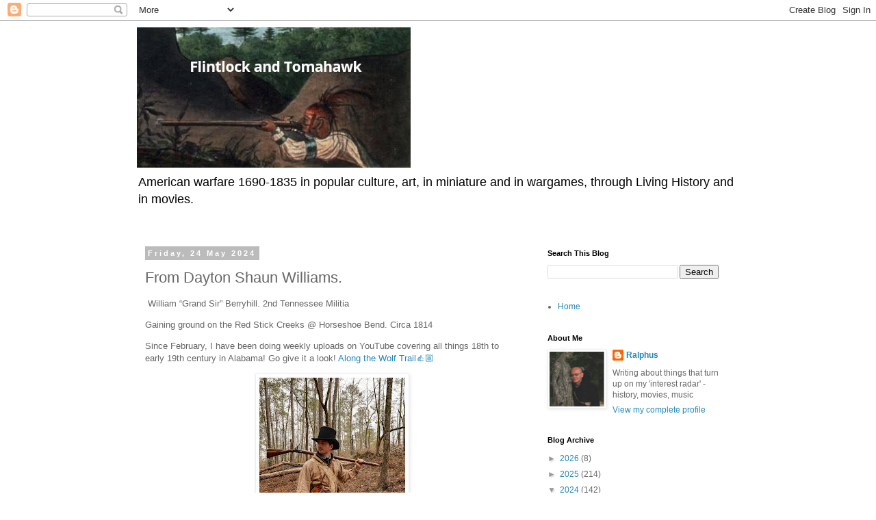

--- FILE ---
content_type: text/html; charset=utf-8
request_url: https://www.google.com/recaptcha/api2/aframe
body_size: 265
content:
<!DOCTYPE HTML><html><head><meta http-equiv="content-type" content="text/html; charset=UTF-8"></head><body><script nonce="Dfl1TAc2RiqJWt-PBmbR-g">/** Anti-fraud and anti-abuse applications only. See google.com/recaptcha */ try{var clients={'sodar':'https://pagead2.googlesyndication.com/pagead/sodar?'};window.addEventListener("message",function(a){try{if(a.source===window.parent){var b=JSON.parse(a.data);var c=clients[b['id']];if(c){var d=document.createElement('img');d.src=c+b['params']+'&rc='+(localStorage.getItem("rc::a")?sessionStorage.getItem("rc::b"):"");window.document.body.appendChild(d);sessionStorage.setItem("rc::e",parseInt(sessionStorage.getItem("rc::e")||0)+1);localStorage.setItem("rc::h",'1769071499984');}}}catch(b){}});window.parent.postMessage("_grecaptcha_ready", "*");}catch(b){}</script></body></html>